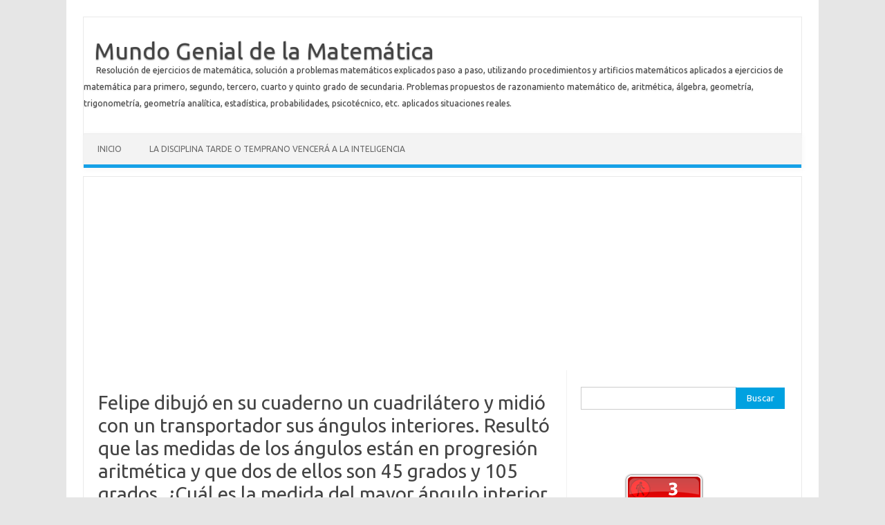

--- FILE ---
content_type: text/html; charset=UTF-8
request_url: https://mundogenial.com/2017/07/13/felipe-dibujo-en-su-cuaderno-un-cuadrilatero-y-midio-con-un-transportador-sus-angulos-interiores-resulto-que-las-medidas-de-los-angulos-estan-en-progresion-aritmetica-y-que-dos-de-ellos-son-45-grados/
body_size: 51987
content:
<!DOCTYPE html>
<!--[if IE 7]>
<html class="ie ie7" lang="es">
<![endif]-->
<!--[if IE 8]>
<html class="ie ie8" lang="es">
<![endif]-->
<!--[if !(IE 7) | !(IE 8)  ]><!-->
<html lang="es">
<!--<![endif]-->
<head>
<meta name="google-site-verification" content="P-G8ZIFAnfGLX0pzqaFoZxm4Owc-7qdpvNFjXZr3qzk" />
<meta charset="UTF-8" />
<meta name="viewport" content="width=device-width" />
<link rel="profile" href="http://gmpg.org/xfn/11" />
<link rel="pingback" href="https://mundogenial.com/xmlrpc.php" />
<!--[if lt IE 9]>
<script src="https://mundogenial.com/wp-content/themes/iconic-one/js/html5.js" type="text/javascript"></script>
<![endif]-->
<title>Felipe dibujó en su cuaderno un cuadrilátero y midió con un transportador sus ángulos interiores. Resultó que las medidas de los ángulos están en progresión aritmética y que dos de ellos son 45 grados  y 105 grados. ¿Cuál es la medida del mayor ángulo interior del cuadrilátero? &#8211; Mundo Genial de la Matemática</title>
<meta name='robots' content='max-image-preview:large' />
<link rel='dns-prefetch' href='//fonts.googleapis.com' />
<link rel="alternate" type="application/rss+xml" title="Mundo Genial de la Matemática &raquo; Feed" href="https://mundogenial.com/feed/" />
<link rel="alternate" type="application/rss+xml" title="Mundo Genial de la Matemática &raquo; Feed de los comentarios" href="https://mundogenial.com/comments/feed/" />
<link rel="alternate" type="application/rss+xml" title="Mundo Genial de la Matemática &raquo; Comentario Felipe dibujó en su cuaderno un cuadrilátero y midió con un transportador sus ángulos interiores. Resultó que las medidas de los ángulos están en progresión aritmética y que dos de ellos son 45 grados  y 105 grados. ¿Cuál es la medida del mayor ángulo interior del cuadrilátero? del feed" href="https://mundogenial.com/2017/07/13/felipe-dibujo-en-su-cuaderno-un-cuadrilatero-y-midio-con-un-transportador-sus-angulos-interiores-resulto-que-las-medidas-de-los-angulos-estan-en-progresion-aritmetica-y-que-dos-de-ellos-son-45-grados/feed/" />
<script type="text/javascript">
window._wpemojiSettings = {"baseUrl":"https:\/\/s.w.org\/images\/core\/emoji\/14.0.0\/72x72\/","ext":".png","svgUrl":"https:\/\/s.w.org\/images\/core\/emoji\/14.0.0\/svg\/","svgExt":".svg","source":{"concatemoji":"https:\/\/mundogenial.com\/wp-includes\/js\/wp-emoji-release.min.js?ver=6.1.9"}};
/*! This file is auto-generated */
!function(e,a,t){var n,r,o,i=a.createElement("canvas"),p=i.getContext&&i.getContext("2d");function s(e,t){var a=String.fromCharCode,e=(p.clearRect(0,0,i.width,i.height),p.fillText(a.apply(this,e),0,0),i.toDataURL());return p.clearRect(0,0,i.width,i.height),p.fillText(a.apply(this,t),0,0),e===i.toDataURL()}function c(e){var t=a.createElement("script");t.src=e,t.defer=t.type="text/javascript",a.getElementsByTagName("head")[0].appendChild(t)}for(o=Array("flag","emoji"),t.supports={everything:!0,everythingExceptFlag:!0},r=0;r<o.length;r++)t.supports[o[r]]=function(e){if(p&&p.fillText)switch(p.textBaseline="top",p.font="600 32px Arial",e){case"flag":return s([127987,65039,8205,9895,65039],[127987,65039,8203,9895,65039])?!1:!s([55356,56826,55356,56819],[55356,56826,8203,55356,56819])&&!s([55356,57332,56128,56423,56128,56418,56128,56421,56128,56430,56128,56423,56128,56447],[55356,57332,8203,56128,56423,8203,56128,56418,8203,56128,56421,8203,56128,56430,8203,56128,56423,8203,56128,56447]);case"emoji":return!s([129777,127995,8205,129778,127999],[129777,127995,8203,129778,127999])}return!1}(o[r]),t.supports.everything=t.supports.everything&&t.supports[o[r]],"flag"!==o[r]&&(t.supports.everythingExceptFlag=t.supports.everythingExceptFlag&&t.supports[o[r]]);t.supports.everythingExceptFlag=t.supports.everythingExceptFlag&&!t.supports.flag,t.DOMReady=!1,t.readyCallback=function(){t.DOMReady=!0},t.supports.everything||(n=function(){t.readyCallback()},a.addEventListener?(a.addEventListener("DOMContentLoaded",n,!1),e.addEventListener("load",n,!1)):(e.attachEvent("onload",n),a.attachEvent("onreadystatechange",function(){"complete"===a.readyState&&t.readyCallback()})),(e=t.source||{}).concatemoji?c(e.concatemoji):e.wpemoji&&e.twemoji&&(c(e.twemoji),c(e.wpemoji)))}(window,document,window._wpemojiSettings);
</script>
<style type="text/css">
img.wp-smiley,
img.emoji {
	display: inline !important;
	border: none !important;
	box-shadow: none !important;
	height: 1em !important;
	width: 1em !important;
	margin: 0 0.07em !important;
	vertical-align: -0.1em !important;
	background: none !important;
	padding: 0 !important;
}
</style>
	<link rel='stylesheet' id='wp-block-library-css' href='https://mundogenial.com/wp-includes/css/dist/block-library/style.min.css?ver=6.1.9' type='text/css' media='all' />
<link rel='stylesheet' id='classic-theme-styles-css' href='https://mundogenial.com/wp-includes/css/classic-themes.min.css?ver=1' type='text/css' media='all' />
<style id='global-styles-inline-css' type='text/css'>
body{--wp--preset--color--black: #000000;--wp--preset--color--cyan-bluish-gray: #abb8c3;--wp--preset--color--white: #ffffff;--wp--preset--color--pale-pink: #f78da7;--wp--preset--color--vivid-red: #cf2e2e;--wp--preset--color--luminous-vivid-orange: #ff6900;--wp--preset--color--luminous-vivid-amber: #fcb900;--wp--preset--color--light-green-cyan: #7bdcb5;--wp--preset--color--vivid-green-cyan: #00d084;--wp--preset--color--pale-cyan-blue: #8ed1fc;--wp--preset--color--vivid-cyan-blue: #0693e3;--wp--preset--color--vivid-purple: #9b51e0;--wp--preset--gradient--vivid-cyan-blue-to-vivid-purple: linear-gradient(135deg,rgba(6,147,227,1) 0%,rgb(155,81,224) 100%);--wp--preset--gradient--light-green-cyan-to-vivid-green-cyan: linear-gradient(135deg,rgb(122,220,180) 0%,rgb(0,208,130) 100%);--wp--preset--gradient--luminous-vivid-amber-to-luminous-vivid-orange: linear-gradient(135deg,rgba(252,185,0,1) 0%,rgba(255,105,0,1) 100%);--wp--preset--gradient--luminous-vivid-orange-to-vivid-red: linear-gradient(135deg,rgba(255,105,0,1) 0%,rgb(207,46,46) 100%);--wp--preset--gradient--very-light-gray-to-cyan-bluish-gray: linear-gradient(135deg,rgb(238,238,238) 0%,rgb(169,184,195) 100%);--wp--preset--gradient--cool-to-warm-spectrum: linear-gradient(135deg,rgb(74,234,220) 0%,rgb(151,120,209) 20%,rgb(207,42,186) 40%,rgb(238,44,130) 60%,rgb(251,105,98) 80%,rgb(254,248,76) 100%);--wp--preset--gradient--blush-light-purple: linear-gradient(135deg,rgb(255,206,236) 0%,rgb(152,150,240) 100%);--wp--preset--gradient--blush-bordeaux: linear-gradient(135deg,rgb(254,205,165) 0%,rgb(254,45,45) 50%,rgb(107,0,62) 100%);--wp--preset--gradient--luminous-dusk: linear-gradient(135deg,rgb(255,203,112) 0%,rgb(199,81,192) 50%,rgb(65,88,208) 100%);--wp--preset--gradient--pale-ocean: linear-gradient(135deg,rgb(255,245,203) 0%,rgb(182,227,212) 50%,rgb(51,167,181) 100%);--wp--preset--gradient--electric-grass: linear-gradient(135deg,rgb(202,248,128) 0%,rgb(113,206,126) 100%);--wp--preset--gradient--midnight: linear-gradient(135deg,rgb(2,3,129) 0%,rgb(40,116,252) 100%);--wp--preset--duotone--dark-grayscale: url('#wp-duotone-dark-grayscale');--wp--preset--duotone--grayscale: url('#wp-duotone-grayscale');--wp--preset--duotone--purple-yellow: url('#wp-duotone-purple-yellow');--wp--preset--duotone--blue-red: url('#wp-duotone-blue-red');--wp--preset--duotone--midnight: url('#wp-duotone-midnight');--wp--preset--duotone--magenta-yellow: url('#wp-duotone-magenta-yellow');--wp--preset--duotone--purple-green: url('#wp-duotone-purple-green');--wp--preset--duotone--blue-orange: url('#wp-duotone-blue-orange');--wp--preset--font-size--small: 13px;--wp--preset--font-size--medium: 20px;--wp--preset--font-size--large: 36px;--wp--preset--font-size--x-large: 42px;--wp--preset--spacing--20: 0.44rem;--wp--preset--spacing--30: 0.67rem;--wp--preset--spacing--40: 1rem;--wp--preset--spacing--50: 1.5rem;--wp--preset--spacing--60: 2.25rem;--wp--preset--spacing--70: 3.38rem;--wp--preset--spacing--80: 5.06rem;}:where(.is-layout-flex){gap: 0.5em;}body .is-layout-flow > .alignleft{float: left;margin-inline-start: 0;margin-inline-end: 2em;}body .is-layout-flow > .alignright{float: right;margin-inline-start: 2em;margin-inline-end: 0;}body .is-layout-flow > .aligncenter{margin-left: auto !important;margin-right: auto !important;}body .is-layout-constrained > .alignleft{float: left;margin-inline-start: 0;margin-inline-end: 2em;}body .is-layout-constrained > .alignright{float: right;margin-inline-start: 2em;margin-inline-end: 0;}body .is-layout-constrained > .aligncenter{margin-left: auto !important;margin-right: auto !important;}body .is-layout-constrained > :where(:not(.alignleft):not(.alignright):not(.alignfull)){max-width: var(--wp--style--global--content-size);margin-left: auto !important;margin-right: auto !important;}body .is-layout-constrained > .alignwide{max-width: var(--wp--style--global--wide-size);}body .is-layout-flex{display: flex;}body .is-layout-flex{flex-wrap: wrap;align-items: center;}body .is-layout-flex > *{margin: 0;}:where(.wp-block-columns.is-layout-flex){gap: 2em;}.has-black-color{color: var(--wp--preset--color--black) !important;}.has-cyan-bluish-gray-color{color: var(--wp--preset--color--cyan-bluish-gray) !important;}.has-white-color{color: var(--wp--preset--color--white) !important;}.has-pale-pink-color{color: var(--wp--preset--color--pale-pink) !important;}.has-vivid-red-color{color: var(--wp--preset--color--vivid-red) !important;}.has-luminous-vivid-orange-color{color: var(--wp--preset--color--luminous-vivid-orange) !important;}.has-luminous-vivid-amber-color{color: var(--wp--preset--color--luminous-vivid-amber) !important;}.has-light-green-cyan-color{color: var(--wp--preset--color--light-green-cyan) !important;}.has-vivid-green-cyan-color{color: var(--wp--preset--color--vivid-green-cyan) !important;}.has-pale-cyan-blue-color{color: var(--wp--preset--color--pale-cyan-blue) !important;}.has-vivid-cyan-blue-color{color: var(--wp--preset--color--vivid-cyan-blue) !important;}.has-vivid-purple-color{color: var(--wp--preset--color--vivid-purple) !important;}.has-black-background-color{background-color: var(--wp--preset--color--black) !important;}.has-cyan-bluish-gray-background-color{background-color: var(--wp--preset--color--cyan-bluish-gray) !important;}.has-white-background-color{background-color: var(--wp--preset--color--white) !important;}.has-pale-pink-background-color{background-color: var(--wp--preset--color--pale-pink) !important;}.has-vivid-red-background-color{background-color: var(--wp--preset--color--vivid-red) !important;}.has-luminous-vivid-orange-background-color{background-color: var(--wp--preset--color--luminous-vivid-orange) !important;}.has-luminous-vivid-amber-background-color{background-color: var(--wp--preset--color--luminous-vivid-amber) !important;}.has-light-green-cyan-background-color{background-color: var(--wp--preset--color--light-green-cyan) !important;}.has-vivid-green-cyan-background-color{background-color: var(--wp--preset--color--vivid-green-cyan) !important;}.has-pale-cyan-blue-background-color{background-color: var(--wp--preset--color--pale-cyan-blue) !important;}.has-vivid-cyan-blue-background-color{background-color: var(--wp--preset--color--vivid-cyan-blue) !important;}.has-vivid-purple-background-color{background-color: var(--wp--preset--color--vivid-purple) !important;}.has-black-border-color{border-color: var(--wp--preset--color--black) !important;}.has-cyan-bluish-gray-border-color{border-color: var(--wp--preset--color--cyan-bluish-gray) !important;}.has-white-border-color{border-color: var(--wp--preset--color--white) !important;}.has-pale-pink-border-color{border-color: var(--wp--preset--color--pale-pink) !important;}.has-vivid-red-border-color{border-color: var(--wp--preset--color--vivid-red) !important;}.has-luminous-vivid-orange-border-color{border-color: var(--wp--preset--color--luminous-vivid-orange) !important;}.has-luminous-vivid-amber-border-color{border-color: var(--wp--preset--color--luminous-vivid-amber) !important;}.has-light-green-cyan-border-color{border-color: var(--wp--preset--color--light-green-cyan) !important;}.has-vivid-green-cyan-border-color{border-color: var(--wp--preset--color--vivid-green-cyan) !important;}.has-pale-cyan-blue-border-color{border-color: var(--wp--preset--color--pale-cyan-blue) !important;}.has-vivid-cyan-blue-border-color{border-color: var(--wp--preset--color--vivid-cyan-blue) !important;}.has-vivid-purple-border-color{border-color: var(--wp--preset--color--vivid-purple) !important;}.has-vivid-cyan-blue-to-vivid-purple-gradient-background{background: var(--wp--preset--gradient--vivid-cyan-blue-to-vivid-purple) !important;}.has-light-green-cyan-to-vivid-green-cyan-gradient-background{background: var(--wp--preset--gradient--light-green-cyan-to-vivid-green-cyan) !important;}.has-luminous-vivid-amber-to-luminous-vivid-orange-gradient-background{background: var(--wp--preset--gradient--luminous-vivid-amber-to-luminous-vivid-orange) !important;}.has-luminous-vivid-orange-to-vivid-red-gradient-background{background: var(--wp--preset--gradient--luminous-vivid-orange-to-vivid-red) !important;}.has-very-light-gray-to-cyan-bluish-gray-gradient-background{background: var(--wp--preset--gradient--very-light-gray-to-cyan-bluish-gray) !important;}.has-cool-to-warm-spectrum-gradient-background{background: var(--wp--preset--gradient--cool-to-warm-spectrum) !important;}.has-blush-light-purple-gradient-background{background: var(--wp--preset--gradient--blush-light-purple) !important;}.has-blush-bordeaux-gradient-background{background: var(--wp--preset--gradient--blush-bordeaux) !important;}.has-luminous-dusk-gradient-background{background: var(--wp--preset--gradient--luminous-dusk) !important;}.has-pale-ocean-gradient-background{background: var(--wp--preset--gradient--pale-ocean) !important;}.has-electric-grass-gradient-background{background: var(--wp--preset--gradient--electric-grass) !important;}.has-midnight-gradient-background{background: var(--wp--preset--gradient--midnight) !important;}.has-small-font-size{font-size: var(--wp--preset--font-size--small) !important;}.has-medium-font-size{font-size: var(--wp--preset--font-size--medium) !important;}.has-large-font-size{font-size: var(--wp--preset--font-size--large) !important;}.has-x-large-font-size{font-size: var(--wp--preset--font-size--x-large) !important;}
.wp-block-navigation a:where(:not(.wp-element-button)){color: inherit;}
:where(.wp-block-columns.is-layout-flex){gap: 2em;}
.wp-block-pullquote{font-size: 1.5em;line-height: 1.6;}
</style>
<link rel='stylesheet' id='stylesheet-css' href='https://mundogenial.com/wp-content/plugins/popular-post-widget/inc/style.css?ver=6.1.9' type='text/css' media='all' />
<link rel='stylesheet' id='themonic-fonts-css' href='https://fonts.googleapis.com/css?family=Ubuntu:400,700&#038;subset=latin,latin-ext' type='text/css' media='all' />
<link rel='stylesheet' id='themonic-style-css' href='https://mundogenial.com/wp-content/themes/iconic-one/style.css?ver=1.7.8' type='text/css' media='all' />
<link rel='stylesheet' id='custom-style-css' href='https://mundogenial.com/wp-content/themes/iconic-one/custom.css?ver=6.1.9' type='text/css' media='all' />
<!--[if lt IE 9]>
<link rel='stylesheet' id='themonic-ie-css' href='https://mundogenial.com/wp-content/themes/iconic-one/css/ie.css?ver=20130305' type='text/css' media='all' />
<![endif]-->
<link rel='stylesheet' id='A2A_SHARE_SAVE-css' href='https://mundogenial.com/wp-content/plugins/add-to-any/addtoany.min.css?ver=1.9' type='text/css' media='all' />
<link rel="https://api.w.org/" href="https://mundogenial.com/wp-json/" /><link rel="alternate" type="application/json" href="https://mundogenial.com/wp-json/wp/v2/posts/4701" /><link rel="EditURI" type="application/rsd+xml" title="RSD" href="https://mundogenial.com/xmlrpc.php?rsd" />
<link rel="wlwmanifest" type="application/wlwmanifest+xml" href="https://mundogenial.com/wp-includes/wlwmanifest.xml" />
<meta name="generator" content="WordPress 6.1.9" />
<link rel="canonical" href="https://mundogenial.com/2017/07/13/felipe-dibujo-en-su-cuaderno-un-cuadrilatero-y-midio-con-un-transportador-sus-angulos-interiores-resulto-que-las-medidas-de-los-angulos-estan-en-progresion-aritmetica-y-que-dos-de-ellos-son-45-grados/" />
<link rel='shortlink' href='https://mundogenial.com/?p=4701' />
<link rel="alternate" type="application/json+oembed" href="https://mundogenial.com/wp-json/oembed/1.0/embed?url=https%3A%2F%2Fmundogenial.com%2F2017%2F07%2F13%[base64]%2F" />
<link rel="alternate" type="text/xml+oembed" href="https://mundogenial.com/wp-json/oembed/1.0/embed?url=https%3A%2F%2Fmundogenial.com%2F2017%2F07%2F13%[base64]%2F&#038;format=xml" />

<script type="text/javascript"><!--
var a2a_config=a2a_config||{},wpa2a={done:false,html_done:false,script_ready:false,script_load:function(){var a=document.createElement('script'),s=document.getElementsByTagName('script')[0];a.type='text/javascript';a.async=true;a.src='https://static.addtoany.com/menu/page.js';s.parentNode.insertBefore(a,s);wpa2a.script_load=function(){};},script_onready:function(){if(a2a.type=='page'){wpa2a.script_ready=true;if(wpa2a.html_done)wpa2a.init();}},init:function(){for(var i=0,el,target,targets=wpa2a.targets,length=targets.length;i<length;i++){el=document.getElementById('wpa2a_'+(i+1));target=targets[i];a2a_config.linkname=target.title;a2a_config.linkurl=target.url;if(el){a2a.init('page',{target:el});el.id='';}wpa2a.done=true;}wpa2a.targets=[];}};a2a_config.tracking_callback=['ready',wpa2a.script_onready];a2a_localize = {
	Share: "Compartir",
	Save: "Guardar",
	Subscribe: "Suscribirse",
	Email: "Email",
	Bookmark: "Marcador",
	ShowAll: "Mostrar todo",
	ShowLess: "Mostrar menos",
	FindServices: "Buscar servicios(s)",
	FindAnyServiceToAddTo: "Buscar servicio",
	PoweredBy: "Servicio ofrecido por",
	ShareViaEmail: "Share via email",
	SubscribeViaEmail: "Subscribe via email",
	BookmarkInYourBrowser: "Agregar a marcadores de tu navegador",
	BookmarkInstructions: "Press Ctrl+D or \u2318+D to bookmark this page",
	AddToYourFavorites: "Agregar a favoritos",
	SendFromWebOrProgram: "Send from any email address or email program",
	EmailProgram: "Email program"
};

//--></script>
</head>
<body class="post-template-default single single-post postid-4701 single-format-standard custom-font-enabled single-author">
<div id="page" class="site">
	<header id="masthead" class="site-header" role="banner">
					<div class="io-title-description">
			<a href="https://mundogenial.com/" title="Mundo Genial de la Matemática" rel="home">Mundo Genial de la Matemática</a>
				<br .../> 
								 <a class="site-description">Resolución de ejercicios de matemática, solución a problemas matemáticos explicados paso a paso, utilizando procedimientos y artificios matemáticos aplicados a ejercicios de matemática para primero, segundo, tercero, cuarto y quinto grado de secundaria. Problemas propuestos de razonamiento matemático de, aritmética, álgebra, geometría, trigonometría, geometría analítica, estadística, probabilidades, psicotécnico, etc. aplicados situaciones reales.</a>
						</div>
		
		
		<nav id="site-navigation" class="themonic-nav" role="navigation">
			<a class="assistive-text" href="#main" title="Skip to content">Skip to content</a>
			<ul id="menu-top" class="nav-menu"><li ><a href="https://mundogenial.com/">Inicio</a></li><li class="page_item page-item-31"><a href="https://mundogenial.com/estilos-de-aprendizaje/">LA DISCIPLINA TARDE O TEMPRANO VENCERÁ A LA INTELIGENCIA</a></li>
</ul>
		</nav><!-- #site-navigation -->
		<div class="clear"></div>
	</header><!-- #masthead -->

	<div id="main" class="wrapper">

<script async src="//pagead2.googlesyndication.com/pagead/js/adsbygoogle.js"></script>
<!-- Encabezado adaptable -->
<ins class="adsbygoogle"
     style="display:block"
     data-ad-client="ca-pub-6085298947424139"
     data-ad-slot="8975263784"
     data-ad-format="auto"></ins>
<script>
(adsbygoogle = window.adsbygoogle || []).push({});
</script>	<div id="primary" class="site-content">
		<div id="content" role="main">

			
				
	<article id="post-4701" class="post-4701 post type-post status-publish format-standard hentry category-aritmetica">
				<header class="entry-header">
						<h1 class="entry-title">Felipe dibujó en su cuaderno un cuadrilátero y midió con un transportador sus ángulos interiores. Resultó que las medidas de los ángulos están en progresión aritmética y que dos de ellos son 45 grados  y 105 grados. ¿Cuál es la medida del mayor ángulo interior del cuadrilátero?</h1>
									
		<div class="below-title-meta">
		<div class="adt">
		By        <span class="vcard author">
			<span class="fn"><a href="https://mundogenial.com/author/admin/" title="Entradas de admin" rel="author">admin</a></span>
        </span>
        <span class="meta-sep">|</span> 
			<span class="date updated">13 julio, 2017</span>		 
        </div>
		<div class="adt-comment">
		<a class="link-comments" href="https://mundogenial.com/2017/07/13/felipe-dibujo-en-su-cuaderno-un-cuadrilatero-y-midio-con-un-transportador-sus-angulos-interiores-resulto-que-las-medidas-de-los-angulos-estan-en-progresion-aritmetica-y-que-dos-de-ellos-son-45-grados/#respond">0 Comment</a> 
        </div>       
		</div><!-- below title meta end -->
			
						
		</header><!-- .entry-header -->

							<div class="entry-content">
						<p style="text-align: center;">Felipe dibujó en su cuaderno un cuadrilátero y midió con un transportador sus ángulos interiores. Resultó que las medidas de los ángulos están en progresión aritmética y que dos de ellos son 45<sup>o</sup> y 105<sup>o</sup>. ¿Cuál es la medida del mayor ángulo interior del cuadrilátero?                                                                                                                                                                                                                  A) 120<sup>o          </sup> B) 145<sup>o</sup>            C) 110<sup>o</sup>            D) 105<sup>o</sup>           E) 135<sup>o</sup></p>
<p style="text-align: center;"><a href="http://mundogenial.com/wp-content/uploads/2017/07/felipe-dibujó-en-su-cuaderno-un-cuadrilátero.jpg" target="_blank"><img decoding="async" class="alignnone  wp-image-4740" src="http://mundogenial.com/wp-content/uploads/2017/07/felipe-dibujó-en-su-cuaderno-un-cuadrilátero-300x133.jpg" alt="felipe dibujó en su cuaderno un cuadrilátero" width="388" height="172" srcset="https://mundogenial.com/wp-content/uploads/2017/07/felipe-dibujó-en-su-cuaderno-un-cuadrilátero-300x133.jpg 300w, https://mundogenial.com/wp-content/uploads/2017/07/felipe-dibujó-en-su-cuaderno-un-cuadrilátero-1024x457.jpg 1024w, https://mundogenial.com/wp-content/uploads/2017/07/felipe-dibujó-en-su-cuaderno-un-cuadrilátero.jpg 1106w" sizes="(max-width: 388px) 100vw, 388px" /></a></p>

<!-- Quick Adsense WordPress Plugin: http://quicksense.net/ -->
<div style="float:none;margin:10px 0 10px 0;text-align:center;">
<div style=text-align:center;">
publicidad
</div>
<script async src="//pagead2.googlesyndication.com/pagead/js/adsbygoogle.js"></script>
<!-- Mundogenial 300x250 -->
<ins class="adsbygoogle"
     style="display:inline-block;width:300px;height:250px"
     data-ad-client="ca-pub-6085298947424139"
     data-ad-slot="5287360607"></ins>
<script>
(adsbygoogle = window.adsbygoogle || []).push({});
</script>
</div>

<div style="font-size:0px;height:0px;line-height:0px;margin:0;padding:0;clear:both"></div><div class="addtoany_share_save_container addtoany_content_bottom"><div class="a2a_kit a2a_kit_size_32 addtoany_list a2a_target" id="wpa2a_1"><a class="a2a_button_facebook" href="http://www.addtoany.com/add_to/facebook?linkurl=https%3A%2F%2Fmundogenial.com%2F2017%2F07%2F13%[base64]%2F&amp;linkname=Felipe%20dibuj%C3%B3%20en%20su%20cuaderno%20un%20cuadril%C3%A1tero%20y%20midi%C3%B3%20con%20un%20transportador%20sus%20%C3%A1ngulos%20interiores.%20Result%C3%B3%20que%20las%20medidas%20de%20los%20%C3%A1ngulos%20est%C3%A1n%20en%20progresi%C3%B3n%20aritm%C3%A9tica%20y%20que%20dos%20de%20ellos%20son%2045%20grados%20%20y%20105%20grados.%20%C2%BFCu%C3%A1l%20es%20la%20medida%20del%20mayor%20%C3%A1ngulo%20interior%20del%20cuadril%C3%A1tero%3F" title="Facebook" rel="nofollow" target="_blank"></a><a class="a2a_button_twitter" href="http://www.addtoany.com/add_to/twitter?linkurl=https%3A%2F%2Fmundogenial.com%2F2017%2F07%2F13%[base64]%2F&amp;linkname=Felipe%20dibuj%C3%B3%20en%20su%20cuaderno%20un%20cuadril%C3%A1tero%20y%20midi%C3%B3%20con%20un%20transportador%20sus%20%C3%A1ngulos%20interiores.%20Result%C3%B3%20que%20las%20medidas%20de%20los%20%C3%A1ngulos%20est%C3%A1n%20en%20progresi%C3%B3n%20aritm%C3%A9tica%20y%20que%20dos%20de%20ellos%20son%2045%20grados%20%20y%20105%20grados.%20%C2%BFCu%C3%A1l%20es%20la%20medida%20del%20mayor%20%C3%A1ngulo%20interior%20del%20cuadril%C3%A1tero%3F" title="Twitter" rel="nofollow" target="_blank"></a><a class="a2a_button_google_plus" href="http://www.addtoany.com/add_to/google_plus?linkurl=https%3A%2F%2Fmundogenial.com%2F2017%2F07%2F13%[base64]%2F&amp;linkname=Felipe%20dibuj%C3%B3%20en%20su%20cuaderno%20un%20cuadril%C3%A1tero%20y%20midi%C3%B3%20con%20un%20transportador%20sus%20%C3%A1ngulos%20interiores.%20Result%C3%B3%20que%20las%20medidas%20de%20los%20%C3%A1ngulos%20est%C3%A1n%20en%20progresi%C3%B3n%20aritm%C3%A9tica%20y%20que%20dos%20de%20ellos%20son%2045%20grados%20%20y%20105%20grados.%20%C2%BFCu%C3%A1l%20es%20la%20medida%20del%20mayor%20%C3%A1ngulo%20interior%20del%20cuadril%C3%A1tero%3F" title="Google+" rel="nofollow" target="_blank"></a><a class="a2a_dd addtoany_share_save" href="https://www.addtoany.com/share_save"></a>
<script type="text/javascript"><!--
wpa2a.script_load();
//--></script>
</div></div>											</div><!-- .entry-content -->
		
	<footer class="entry-meta">
					<span>Category: <a href="https://mundogenial.com/category/aritmetica/" rel="category tag">ARITMÉTICA</a></span>
								<span></span>
			
           						</footer><!-- .entry-meta -->
	</article><!-- #post -->
				<nav class="nav-single">
					<div class="assistive-text">Post navigation</div>
					<span class="nav-previous"><a href="https://mundogenial.com/2017/07/13/el-reglamento-municipal-de-edificaciones-de-cierta-ciudad-consta-de-tres-normas-el-primer-piso-de-una-edificacion-debe-tener-como-minimo-3-metros-de-altura-cualquier-otro-piso-superior-al-primero/" rel="prev"><span class="meta-nav">&larr;</span> El reglamento municipal de edificaciones de cierta ciudad consta de tres normas:  -El primer piso de una edificación debe tener como mínimo 3 metros de altura. -Cualquier otro piso superior al primero debe tener como mínimo 2,6 metros de altura. -La edificación debe tener como máximo 25 metros de altura. ¿Cuántos pisos como máximo puede tener una edificación en dicha ciudad?</a></span>
					<span class="nav-next"><a href="https://mundogenial.com/2017/07/13/la-mediana-de-una-cantidad-par-de-numeros-se-determina-de-la-siguiente-forma-se-ordena-los-numeros-de-menor-a-mayor-y-la-mediana-se-define-como-la-media-de-los-numeros-que-aparecen-en-las-posiciones/" rel="next">La mediana de una cantidad par de números se determina de la siguiente forma: se ordena los números de menor a mayor, y la mediana se define como la media de los números que aparecen en las posiciones centrales. Por ejemplo, la mediana de los números 6; 2; 5; 2; 1; 4 es 3 porque al ordenar dichos números de menor a mayor obtenemos  1; 2; 2; 4; 5; 6  y la media de los números que aparecen en las posiciones centrales es  .  Un niño hizo una encuesta a 6 personas haciéndoles la siguiente pregunta: ¿Cuántas personas viven en tu casa?. Las respuestas que obtuvo fueron las siguientes:                                                 3; 3; 7; 9; n; 3  Luego, el niño calculó la mediana de los 6 números. ¿Cuál de las siguientes alternativas no es un posible valor de la mediana? <span class="meta-nav">&rarr;</span></a></span>
				</nav><!-- .nav-single -->

				
<div id="comments" class="comments-area">

	
	
		<div id="respond" class="comment-respond">
		<h3 id="reply-title" class="comment-reply-title">Deja una respuesta <small><a rel="nofollow" id="cancel-comment-reply-link" href="/2017/07/13/felipe-dibujo-en-su-cuaderno-un-cuadrilatero-y-midio-con-un-transportador-sus-angulos-interiores-resulto-que-las-medidas-de-los-angulos-estan-en-progresion-aritmetica-y-que-dos-de-ellos-son-45-grados/#respond" style="display:none;">Cancelar la respuesta</a></small></h3><form action="https://mundogenial.com/wp-comments-post.php" method="post" id="commentform" class="comment-form"><p class="comment-notes"><span id="email-notes">Tu dirección de correo electrónico no será publicada.</span> <span class="required-field-message">Los campos obligatorios están marcados con <span class="required">*</span></span></p><p class="comment-form-comment"><label for="comment">Comentario <span class="required">*</span></label> <textarea id="comment" name="comment" cols="45" rows="8" maxlength="65525" required="required"></textarea></p><p class="comment-form-author"><label for="author">Nombre <span class="required">*</span></label> <input id="author" name="author" type="text" value="" size="30" maxlength="245" autocomplete="name" required="required" /></p>
<p class="comment-form-email"><label for="email">Correo electrónico <span class="required">*</span></label> <input id="email" name="email" type="text" value="" size="30" maxlength="100" aria-describedby="email-notes" autocomplete="email" required="required" /></p>
<p class="comment-form-url"><label for="url">Web</label> <input id="url" name="url" type="text" value="" size="30" maxlength="200" autocomplete="url" /></p>
<p class="comment-form-cookies-consent"><input id="wp-comment-cookies-consent" name="wp-comment-cookies-consent" type="checkbox" value="yes" /> <label for="wp-comment-cookies-consent">Guarda mi nombre, correo electrónico y web en este navegador para la próxima vez que comente.</label></p>
<p class="form-submit"><input name="submit" type="submit" id="submit" class="submit" value="Publicar el comentario" /> <input type='hidden' name='comment_post_ID' value='4701' id='comment_post_ID' />
<input type='hidden' name='comment_parent' id='comment_parent' value='0' />
</p></form>	</div><!-- #respond -->
	
</div><!-- #comments .comments-area -->
			
		</div><!-- #content -->
	</div><!-- #primary -->


			<div id="secondary" class="widget-area" role="complementary">
			<aside id="search-2" class="widget widget_search"><form role="search" method="get" id="searchform" class="searchform" action="https://mundogenial.com/">
				<div>
					<label class="screen-reader-text" for="s">Buscar:</label>
					<input type="text" value="" name="s" id="s" />
					<input type="submit" id="searchsubmit" value="Buscar" />
				</div>
			</form></aside><aside id="text-8" class="widget widget_text">			<div class="textwidget"><script async src="//pagead2.googlesyndication.com/pagead/js/adsbygoogle.js"></script>
<!-- Encabezado adaptable -->
<ins class="adsbygoogle"
     style="display:block"
     data-ad-client="ca-pub-6085298947424139"
     data-ad-slot="8975263784"
     data-ad-format="auto"></ins>
<script>
(adsbygoogle = window.adsbygoogle || []).push({});
</script></div>
		</aside>
		<aside id="recent-posts-2" class="widget widget_recent_entries">
		<p class="widget-title">Entradas recientes</p>
		<ul>
											<li>
					<a href="https://mundogenial.com/2025/09/26/poema-de-amor-confundido/">POEMA DE AMOR CONFUNDIDO</a>
									</li>
											<li>
					<a href="https://mundogenial.com/2025/09/26/un-poema-mas/">UN POEMA MÁS</a>
									</li>
											<li>
					<a href="https://mundogenial.com/2025/09/15/contaminacion-del-rio-de-tambo-arequipa-islay-valle-de-tambo-nov-2024-mundogenial-com-de-la-matematica/">CONTAMINACIÓN DEL RIO DE TAMBO (Arequipa &#8211; Islay &#8211; Valle de Tambo) Nov. 2024 &#8211; mundogenial.com de la matemática.</a>
									</li>
											<li>
					<a href="https://mundogenial.com/2025/09/09/google-gemini-y-mundogenial-com-con-intelitencia-artificial/">Google Gemini y mundogenial.com con INTELIGENCIA ARTIFICIAL</a>
									</li>
											<li>
					<a href="https://mundogenial.com/2025/09/09/inteligencia-artificial-y-mundogenial-com-con-chat-gpt-2025/">INTELIGENCIA ARTIFICIAL y MUNDOGENIAL.COM CON CHAT GPT &#8211; 2025</a>
									</li>
					</ul>

		</aside><aside id="popular_post_widget-2" class="widget widget_popular_post_widget"><p class="widget-title">Problemas más consultados</p><ul><li><a href="https://mundogenial.com/2015/08/07/medidas-de-almacenamiento/">MEDIDAS DE ALMACENAMIENTO:</a></li><li><a href="https://mundogenial.com/2015/03/07/jornada-escolar-completa-sesiones-de-aprendizaje/">SESIONES DE APRENDIZAJE &#8211; REFORZAMIENTO PEDAGÓGICO &#8211; JORNADA ESCOLAR COMPLETA 2017 &#8211; haga clic aquí</a></li><li><a href="https://mundogenial.com/2017/11/14/en-una-clase-hay-10-alumnas-rubias-20-morenas-cinco-alumnos-rubios-y-10-morenos-un-dia-asisten-45-alumnos-encontrar-la-probabilidad-de-que-un-alumno-a-sea-hombre-b-sea-mujer-morena/">En una clase hay 10 alumnas rubias, 20 morenas, cinco alumnos rubios y 10 morenos. Un día asisten 45 alumnos, encontrar la probabilidad de que un alumno:   A) Sea hombre.      B) Sea mujer morena.     C) Sea hombre o mujer.</a></li><li><a href="https://mundogenial.com/2017/11/14/se-lanzan-dos-dados-al-aire-y-se-anota-la-suma-de-los-puntos-obtenidos-se-pide-a-la-probabilidad-de-que-salga-el-7-b-la-probabilidad-de-que-el-numero-obtenido-sea-par-c-la-probabilidad-de/">Se lanzan dos dados al aire y se anota la suma de los puntos obtenidos. Se pide:  A)  La probabilidad de que salga el 7.  B)  La probabilidad de que el número obtenido sea par.   C) La probabilidad de que el número obtenido sea múltiplo de tres.</a></li><li><a href="https://mundogenial.com/2017/11/14/se-lanzan-tres-dados-encontrar-la-probabilidad-de-que-a-salga-6-en-todos-b-los-puntos-obtenidos-sumen-7/">Se lanzan tres dados. Encontrar la probabilidad de que:  A) Salga 6 en todos.    B)  Los puntos obtenidos sumen 7.</a></li></ul></aside><aside id="archives-2" class="widget widget_archive"><p class="widget-title">Archivos</p>
			<ul>
					<li><a href='https://mundogenial.com/2025/09/'>septiembre 2025</a></li>
	<li><a href='https://mundogenial.com/2025/07/'>julio 2025</a></li>
	<li><a href='https://mundogenial.com/2025/06/'>junio 2025</a></li>
	<li><a href='https://mundogenial.com/2025/05/'>mayo 2025</a></li>
	<li><a href='https://mundogenial.com/2024/11/'>noviembre 2024</a></li>
	<li><a href='https://mundogenial.com/2024/09/'>septiembre 2024</a></li>
	<li><a href='https://mundogenial.com/2024/08/'>agosto 2024</a></li>
	<li><a href='https://mundogenial.com/2024/07/'>julio 2024</a></li>
	<li><a href='https://mundogenial.com/2024/06/'>junio 2024</a></li>
	<li><a href='https://mundogenial.com/2024/05/'>mayo 2024</a></li>
	<li><a href='https://mundogenial.com/2024/04/'>abril 2024</a></li>
	<li><a href='https://mundogenial.com/2024/03/'>marzo 2024</a></li>
	<li><a href='https://mundogenial.com/2024/01/'>enero 2024</a></li>
	<li><a href='https://mundogenial.com/2023/12/'>diciembre 2023</a></li>
	<li><a href='https://mundogenial.com/2023/11/'>noviembre 2023</a></li>
	<li><a href='https://mundogenial.com/2023/10/'>octubre 2023</a></li>
	<li><a href='https://mundogenial.com/2023/09/'>septiembre 2023</a></li>
	<li><a href='https://mundogenial.com/2023/08/'>agosto 2023</a></li>
	<li><a href='https://mundogenial.com/2023/07/'>julio 2023</a></li>
	<li><a href='https://mundogenial.com/2023/06/'>junio 2023</a></li>
	<li><a href='https://mundogenial.com/2023/05/'>mayo 2023</a></li>
	<li><a href='https://mundogenial.com/2023/04/'>abril 2023</a></li>
	<li><a href='https://mundogenial.com/2023/03/'>marzo 2023</a></li>
	<li><a href='https://mundogenial.com/2023/02/'>febrero 2023</a></li>
	<li><a href='https://mundogenial.com/2023/01/'>enero 2023</a></li>
	<li><a href='https://mundogenial.com/2022/12/'>diciembre 2022</a></li>
	<li><a href='https://mundogenial.com/2022/11/'>noviembre 2022</a></li>
	<li><a href='https://mundogenial.com/2022/10/'>octubre 2022</a></li>
	<li><a href='https://mundogenial.com/2022/09/'>septiembre 2022</a></li>
	<li><a href='https://mundogenial.com/2022/08/'>agosto 2022</a></li>
	<li><a href='https://mundogenial.com/2022/07/'>julio 2022</a></li>
	<li><a href='https://mundogenial.com/2022/06/'>junio 2022</a></li>
	<li><a href='https://mundogenial.com/2022/05/'>mayo 2022</a></li>
	<li><a href='https://mundogenial.com/2022/04/'>abril 2022</a></li>
	<li><a href='https://mundogenial.com/2022/03/'>marzo 2022</a></li>
	<li><a href='https://mundogenial.com/2022/02/'>febrero 2022</a></li>
	<li><a href='https://mundogenial.com/2022/01/'>enero 2022</a></li>
	<li><a href='https://mundogenial.com/2021/12/'>diciembre 2021</a></li>
	<li><a href='https://mundogenial.com/2021/11/'>noviembre 2021</a></li>
	<li><a href='https://mundogenial.com/2021/10/'>octubre 2021</a></li>
	<li><a href='https://mundogenial.com/2021/09/'>septiembre 2021</a></li>
	<li><a href='https://mundogenial.com/2021/08/'>agosto 2021</a></li>
	<li><a href='https://mundogenial.com/2021/07/'>julio 2021</a></li>
	<li><a href='https://mundogenial.com/2021/06/'>junio 2021</a></li>
	<li><a href='https://mundogenial.com/2021/05/'>mayo 2021</a></li>
	<li><a href='https://mundogenial.com/2021/04/'>abril 2021</a></li>
	<li><a href='https://mundogenial.com/2021/03/'>marzo 2021</a></li>
	<li><a href='https://mundogenial.com/2021/02/'>febrero 2021</a></li>
	<li><a href='https://mundogenial.com/2021/01/'>enero 2021</a></li>
	<li><a href='https://mundogenial.com/2020/12/'>diciembre 2020</a></li>
	<li><a href='https://mundogenial.com/2020/11/'>noviembre 2020</a></li>
	<li><a href='https://mundogenial.com/2020/10/'>octubre 2020</a></li>
	<li><a href='https://mundogenial.com/2020/09/'>septiembre 2020</a></li>
	<li><a href='https://mundogenial.com/2020/08/'>agosto 2020</a></li>
	<li><a href='https://mundogenial.com/2020/07/'>julio 2020</a></li>
	<li><a href='https://mundogenial.com/2020/06/'>junio 2020</a></li>
	<li><a href='https://mundogenial.com/2020/05/'>mayo 2020</a></li>
	<li><a href='https://mundogenial.com/2020/04/'>abril 2020</a></li>
	<li><a href='https://mundogenial.com/2020/03/'>marzo 2020</a></li>
	<li><a href='https://mundogenial.com/2020/02/'>febrero 2020</a></li>
	<li><a href='https://mundogenial.com/2020/01/'>enero 2020</a></li>
	<li><a href='https://mundogenial.com/2019/12/'>diciembre 2019</a></li>
	<li><a href='https://mundogenial.com/2019/11/'>noviembre 2019</a></li>
	<li><a href='https://mundogenial.com/2019/10/'>octubre 2019</a></li>
	<li><a href='https://mundogenial.com/2019/09/'>septiembre 2019</a></li>
	<li><a href='https://mundogenial.com/2019/08/'>agosto 2019</a></li>
	<li><a href='https://mundogenial.com/2019/07/'>julio 2019</a></li>
	<li><a href='https://mundogenial.com/2019/06/'>junio 2019</a></li>
	<li><a href='https://mundogenial.com/2019/05/'>mayo 2019</a></li>
	<li><a href='https://mundogenial.com/2019/04/'>abril 2019</a></li>
	<li><a href='https://mundogenial.com/2019/03/'>marzo 2019</a></li>
	<li><a href='https://mundogenial.com/2019/02/'>febrero 2019</a></li>
	<li><a href='https://mundogenial.com/2019/01/'>enero 2019</a></li>
	<li><a href='https://mundogenial.com/2018/12/'>diciembre 2018</a></li>
	<li><a href='https://mundogenial.com/2018/11/'>noviembre 2018</a></li>
	<li><a href='https://mundogenial.com/2018/10/'>octubre 2018</a></li>
	<li><a href='https://mundogenial.com/2018/09/'>septiembre 2018</a></li>
	<li><a href='https://mundogenial.com/2018/08/'>agosto 2018</a></li>
	<li><a href='https://mundogenial.com/2018/07/'>julio 2018</a></li>
	<li><a href='https://mundogenial.com/2018/06/'>junio 2018</a></li>
	<li><a href='https://mundogenial.com/2018/05/'>mayo 2018</a></li>
	<li><a href='https://mundogenial.com/2018/04/'>abril 2018</a></li>
	<li><a href='https://mundogenial.com/2018/03/'>marzo 2018</a></li>
	<li><a href='https://mundogenial.com/2018/02/'>febrero 2018</a></li>
	<li><a href='https://mundogenial.com/2018/01/'>enero 2018</a></li>
	<li><a href='https://mundogenial.com/2017/12/'>diciembre 2017</a></li>
	<li><a href='https://mundogenial.com/2017/11/'>noviembre 2017</a></li>
	<li><a href='https://mundogenial.com/2017/10/'>octubre 2017</a></li>
	<li><a href='https://mundogenial.com/2017/09/'>septiembre 2017</a></li>
	<li><a href='https://mundogenial.com/2017/08/'>agosto 2017</a></li>
	<li><a href='https://mundogenial.com/2017/07/'>julio 2017</a></li>
	<li><a href='https://mundogenial.com/2017/06/'>junio 2017</a></li>
	<li><a href='https://mundogenial.com/2017/05/'>mayo 2017</a></li>
	<li><a href='https://mundogenial.com/2017/04/'>abril 2017</a></li>
	<li><a href='https://mundogenial.com/2017/03/'>marzo 2017</a></li>
	<li><a href='https://mundogenial.com/2017/02/'>febrero 2017</a></li>
	<li><a href='https://mundogenial.com/2017/01/'>enero 2017</a></li>
	<li><a href='https://mundogenial.com/2016/12/'>diciembre 2016</a></li>
	<li><a href='https://mundogenial.com/2016/11/'>noviembre 2016</a></li>
	<li><a href='https://mundogenial.com/2016/10/'>octubre 2016</a></li>
	<li><a href='https://mundogenial.com/2016/09/'>septiembre 2016</a></li>
	<li><a href='https://mundogenial.com/2016/08/'>agosto 2016</a></li>
	<li><a href='https://mundogenial.com/2016/07/'>julio 2016</a></li>
	<li><a href='https://mundogenial.com/2016/06/'>junio 2016</a></li>
	<li><a href='https://mundogenial.com/2016/05/'>mayo 2016</a></li>
	<li><a href='https://mundogenial.com/2016/04/'>abril 2016</a></li>
	<li><a href='https://mundogenial.com/2016/03/'>marzo 2016</a></li>
	<li><a href='https://mundogenial.com/2016/02/'>febrero 2016</a></li>
	<li><a href='https://mundogenial.com/2016/01/'>enero 2016</a></li>
	<li><a href='https://mundogenial.com/2015/12/'>diciembre 2015</a></li>
	<li><a href='https://mundogenial.com/2015/11/'>noviembre 2015</a></li>
	<li><a href='https://mundogenial.com/2015/10/'>octubre 2015</a></li>
	<li><a href='https://mundogenial.com/2015/09/'>septiembre 2015</a></li>
	<li><a href='https://mundogenial.com/2015/08/'>agosto 2015</a></li>
	<li><a href='https://mundogenial.com/2015/07/'>julio 2015</a></li>
	<li><a href='https://mundogenial.com/2015/06/'>junio 2015</a></li>
	<li><a href='https://mundogenial.com/2015/05/'>mayo 2015</a></li>
	<li><a href='https://mundogenial.com/2015/04/'>abril 2015</a></li>
	<li><a href='https://mundogenial.com/2015/03/'>marzo 2015</a></li>
	<li><a href='https://mundogenial.com/2015/02/'>febrero 2015</a></li>
	<li><a href='https://mundogenial.com/2015/01/'>enero 2015</a></li>
	<li><a href='https://mundogenial.com/2014/12/'>diciembre 2014</a></li>
	<li><a href='https://mundogenial.com/2014/11/'>noviembre 2014</a></li>
	<li><a href='https://mundogenial.com/2014/10/'>octubre 2014</a></li>
			</ul>

			</aside><aside id="categories-2" class="widget widget_categories"><p class="widget-title">Categorías</p>
			<ul>
					<li class="cat-item cat-item-5"><a href="https://mundogenial.com/category/algebra/">ALGEBRA</a>
</li>
	<li class="cat-item cat-item-6"><a href="https://mundogenial.com/category/aritmetica/">ARITMÉTICA</a>
</li>
	<li class="cat-item cat-item-16"><a href="https://mundogenial.com/category/articulos-interesantes-para-el-cerebro/">ARTÍCULOS INTERESANTES PARA EL CEREBRO</a>
</li>
	<li class="cat-item cat-item-32"><a href="https://mundogenial.com/category/chistes-para-mi-salud/">CHISTES PARA MI SALUD</a>
</li>
	<li class="cat-item cat-item-15"><a href="https://mundogenial.com/category/comprension-de-lecturas-hermosas/">COMPRENSIÓN DE LECTURAS HERMOSAS</a>
</li>
	<li class="cat-item cat-item-710"><a href="https://mundogenial.com/category/creacion-mundogenial-com-16-10-2014/">CREACIÓN MUNDOGENIAL.COM &#8211; 16-10-2014</a>
</li>
	<li class="cat-item cat-item-12"><a href="https://mundogenial.com/category/estadistica/">ESTADÍSTICA</a>
</li>
	<li class="cat-item cat-item-782"><a href="https://mundogenial.com/category/fisica-basica/">FÍSICA BÁSICA</a>
</li>
	<li class="cat-item cat-item-348"><a href="https://mundogenial.com/category/geogebra/">GEOGEBRA</a>
</li>
	<li class="cat-item cat-item-7"><a href="https://mundogenial.com/category/geometria/">GEOMETRÍA</a>
</li>
	<li class="cat-item cat-item-8"><a href="https://mundogenial.com/category/geometria-analitica/">GEOMETRÍA ANALÍTICA</a>
</li>
	<li class="cat-item cat-item-141"><a href="https://mundogenial.com/category/habilidad-aritmetica/">habilidad aritmética</a>
</li>
	<li class="cat-item cat-item-118"><a href="https://mundogenial.com/category/hallando-alturas/">hallando alturas</a>
</li>
	<li class="cat-item cat-item-11"><a href="https://mundogenial.com/category/juegos-curiosidades-y-razonamiento/">JUEGOS, CURIOSIDADES Y RAZONAMIENTO</a>
</li>
	<li class="cat-item cat-item-33"><a href="https://mundogenial.com/category/lecturas-hermosas/">LECTURAS HERMOSAS</a>
</li>
	<li class="cat-item cat-item-2"><a href="https://mundogenial.com/category/matematica/">MATEMÁTICA</a>
</li>
	<li class="cat-item cat-item-13"><a href="https://mundogenial.com/category/minedu/">MINEDU</a>
</li>
	<li class="cat-item cat-item-17"><a href="https://mundogenial.com/category/modelos-de-examen-docente-2013/">MODELOS DE EXAMEN DOCENTE</a>
</li>
	<li class="cat-item cat-item-84"><a href="https://mundogenial.com/category/muelle/">Muelle</a>
</li>
	<li class="cat-item cat-item-30"><a href="https://mundogenial.com/category/mundogenial-reciclando/">MUNDOGENIAL RECICLANDO</a>
</li>
	<li class="cat-item cat-item-18"><a href="https://mundogenial.com/category/padron-nacional-fonavistas-beneficiarios-primer-grupo-2015/">PADRÓN NACIONAL FONAVISTAS BENEFICIARIOS PRIMER GRUPO 2015</a>
</li>
	<li class="cat-item cat-item-48"><a href="https://mundogenial.com/category/pelicula-coralaque-cocachacra-islay-arequipa/">PELÍCULA CORALAQUE &#8211; COCACHACRA -ISLAY &#8211; AREQUIPA</a>
</li>
	<li class="cat-item cat-item-23"><a href="https://mundogenial.com/category/practica-matematica-1/">PRÁCTICA MATEMÁTICA 1</a>
</li>
	<li class="cat-item cat-item-22"><a href="https://mundogenial.com/category/practica-matematica-3/">PRÁCTICA MATEMÁTICA 3</a>
</li>
	<li class="cat-item cat-item-26"><a href="https://mundogenial.com/category/practica-matematica-5/">PRÁCTICA MATEMÁTICA 5</a>
</li>
	<li class="cat-item cat-item-21"><a href="https://mundogenial.com/category/programaciones-curriculares-de-matematica/">PROGRAMACIONES CURRICULARES DE MATEMÁTICA</a>
</li>
	<li class="cat-item cat-item-20"><a href="https://mundogenial.com/category/programaciones-curriculares-de-matematica-2014/">PROGRAMACIONES CURRICULARES DE MATEMÁTICA 2014</a>
</li>
	<li class="cat-item cat-item-19"><a href="https://mundogenial.com/category/pruebas-escritas-para-profesores/">PRUEBAS ESCRITAS PARA PROFESORES</a>
</li>
	<li class="cat-item cat-item-29"><a href="https://mundogenial.com/category/radios-emisoras-del-peru-y-mundo/">RADIOS &#8211; EMISORAS DEL PERÚ Y MUNDO</a>
</li>
	<li class="cat-item cat-item-162"><a href="https://mundogenial.com/category/radios-del-mundo/">RADIOS DEL MUNDO</a>
</li>
	<li class="cat-item cat-item-140"><a href="https://mundogenial.com/category/razonamiento/">razonamiento</a>
</li>
	<li class="cat-item cat-item-31"><a href="https://mundogenial.com/category/reciclando-mundogenial-com/">RECICLANDO MUNDOGENIAL.COM</a>
</li>
	<li class="cat-item cat-item-37"><a href="https://mundogenial.com/category/reforzamiento-matematico/">REFORZAMIENTO MATEMÁTICO</a>
</li>
	<li class="cat-item cat-item-480"><a href="https://mundogenial.com/category/robotica/">ROBÓTICA</a>
</li>
	<li class="cat-item cat-item-34"><a href="https://mundogenial.com/category/sunat-peru-2015/">SUNAT &#8211; PERÚ &#8211; 2015</a>
</li>
	<li class="cat-item cat-item-3"><a href="https://mundogenial.com/category/teorias/">TEORÍAS DE LA EDUCACIÓN</a>
</li>
	<li class="cat-item cat-item-36"><a href="https://mundogenial.com/category/trigonometria/">TRIGONOMETRÍA</a>
</li>
	<li class="cat-item cat-item-1"><a href="https://mundogenial.com/category/uncategorized/">VÍDEOS</a>
</li>
	<li class="cat-item cat-item-38"><a href="https://mundogenial.com/category/videos-excel/">VIDEOS EXCEL</a>
</li>
	<li class="cat-item cat-item-27"><a href="https://mundogenial.com/category/videos-primer-ano-matematica/">VÍDEOS PRIMER AÑO MATEMÁTICA</a>
</li>
	<li class="cat-item cat-item-28"><a href="https://mundogenial.com/category/videos-tercer-ano-matematica/">VÍDEOS TERCER AÑO MATEMÁTICA</a>
</li>
			</ul>

			</aside><aside id="text-6" class="widget widget_text">			<div class="textwidget"><script type="text/javascript" src="http://contadores.miarroba.es/ver.php?id=680857"></script> <script id="_waupux">var _wau = _wau || [];
_wau.push(["tab", "9huqnp3nlqt6", "pux", "bottom-right"]);
(function() {var s=document.createElement("script"); s.async=true;
s.src="//widgets.amung.us/tab.js";
document.getElementsByTagName("head")[0].appendChild(s);
})();</script>
</div>
		</aside>		</div><!-- #secondary -->
		</div><!-- #main .wrapper -->
	<footer id="colophon" role="contentinfo">
		<div class="site-info">
		<div class="footercopy">Copyright 2017 | Mundogenial.com</div>
		<div class="footercredit">Copyright © Todos los Derechos Reservados</div>
		<div class="clear"></div>
		</div><!-- .site-info -->
		</footer><!-- #colophon -->
		<div class="site-wordpress">
				<a href="http://themonic.com/iconic-one/">Iconic One</a> Theme | Powered by <a href="http://wordpress.org">Wordpress</a>
				</div><!-- .site-info -->
				<div class="clear"></div>
</div><!-- #page -->


<script type="text/javascript"><!--
wpa2a.targets=[
{title:'Felipe dibujó en su cuaderno un cuadrilátero y midió con un transportador sus ángulos interiores. Resultó que las medidas de los ángulos están en progresión aritmética y que dos de ellos son 45 grados  y 105 grados. ¿Cuál es la medida del mayor ángulo interior del cuadrilátero?',url:'https://mundogenial.com/2017/07/13/felipe-dibujo-en-su-cuaderno-un-cuadrilatero-y-midio-con-un-transportador-sus-angulos-interiores-resulto-que-las-medidas-de-los-angulos-estan-en-progresion-aritmetica-y-que-dos-de-ellos-son-45-grados/'}];
wpa2a.html_done=true;if(wpa2a.script_ready&&!wpa2a.done)wpa2a.init();wpa2a.script_load();
//--></script>
<script type='text/javascript' src='https://mundogenial.com/wp-includes/js/comment-reply.min.js?ver=6.1.9' id='comment-reply-js'></script>
<script type='text/javascript' src='https://mundogenial.com/wp-content/themes/iconic-one/js/selectnav.js?ver=1.0' id='themonic-mobile-navigation-js'></script>
</body>
</html>

--- FILE ---
content_type: text/html; charset=utf-8
request_url: https://www.google.com/recaptcha/api2/aframe
body_size: 267
content:
<!DOCTYPE HTML><html><head><meta http-equiv="content-type" content="text/html; charset=UTF-8"></head><body><script nonce="is3fRpfKBWEKv2qJM1eSyw">/** Anti-fraud and anti-abuse applications only. See google.com/recaptcha */ try{var clients={'sodar':'https://pagead2.googlesyndication.com/pagead/sodar?'};window.addEventListener("message",function(a){try{if(a.source===window.parent){var b=JSON.parse(a.data);var c=clients[b['id']];if(c){var d=document.createElement('img');d.src=c+b['params']+'&rc='+(localStorage.getItem("rc::a")?sessionStorage.getItem("rc::b"):"");window.document.body.appendChild(d);sessionStorage.setItem("rc::e",parseInt(sessionStorage.getItem("rc::e")||0)+1);localStorage.setItem("rc::h",'1765143819022');}}}catch(b){}});window.parent.postMessage("_grecaptcha_ready", "*");}catch(b){}</script></body></html>

--- FILE ---
content_type: text/css
request_url: https://mundogenial.com/wp-content/plugins/popular-post-widget/inc/style.css?ver=6.1.9
body_size: 139
content:
.widget_popular_post_widget{
    overflow: hidden;
}
.widget_popular_post_widget li{
    list-style: none;
    line-height: 40px;
}


--- FILE ---
content_type: text/javascript;charset=UTF-8
request_url: https://whos.amung.us/pingjs/?k=9huqnp3nlqt6&t=Felipe%20dibuj%C3%B3%20en%20su%20cuaderno%20un%20cuadril%C3%A1tero%20y%20midi%C3%B3%20con%20un%20transportador%20sus%20%C3%A1n&c=t&x=https%3A%2F%2Fmundogenial.com%2F2017%2F07%2F13%2Ffelipe-dibujo-en-su-cuaderno-un-cuadrilatero-y-midio-con-un-transportador-sus-angulos-interiores-resulto-que-las-medidas-de-los-angulos-estan-en-progresion-aritmetica-y-que-dos-de-ellos-son-45-grados%2F&y=&a=0&d=1.519&v=27&r=7556
body_size: -112
content:
WAU_r_t('3','9huqnp3nlqt6',0);

--- FILE ---
content_type: application/javascript
request_url: https://t.dtscout.com/pv/?_a=v&_h=mundogenial.com&_ss=22h8u1kyyq&_pv=1&_ls=0&_u1=1&_u3=1&_cc=us&_pl=d&_cbid=6qaw&_cb=_dtspv.c
body_size: -282
content:
try{_dtspv.c({"b":"chrome@131"},'6qaw');}catch(e){}